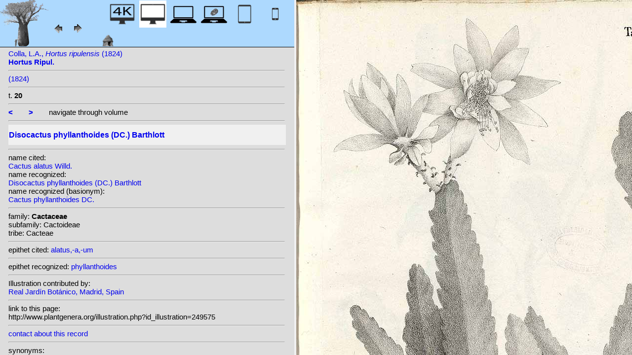

--- FILE ---
content_type: text/html; charset=UTF-8
request_url: http://plantgenera.org/illustration.php?id_illustration=249575&id_taxon=1687&mobile=0&SID=r51745knii02tq1kl83hd4n8i2&language=Engish&thumbnails_selectable=0&selected_thumbnail=0&query_type=genus&query_broad_or_restricted=broad&group=0&lay_out=0&uhd=0
body_size: 3817
content:
</html>







		

		


<!DOCTYPE html>
		<html>
			<head>
				<link rel="icon" type="image/png" sizes="16x16" href="favicon-16x16.png">
			<link rel="icon" type="image/png" sizes="32x32" href="favicon-32x32.png">
				<link href = "style_desktop_nieuw.css" rel = "stylesheet" type = "text/css">
				<meta charset="UTF-8"/>
				<meta http-equiv="Content-Language" content="nl">
				<meta name="viewport" content="width=device-width/" >
				<!--<link rel="stylesheet" media="all and (orientation:portrait)"  href="style_portrait.css" rel = "stylesheet" type = "text/css">
				<link rel="stylesheet" media="all and (orientation:landscape)" href="style_landscape.css" rel = "stylesheet" type = "text/css">-->
				
				<title>
								Disocactus phyllanthoides (DC.) Barthlott [ Cactus alatus Willd.]				</title>

		<script>			
			
			function verbergInfoPanel()
			{
			var popUpPanel = document.getElementById('container_illustration_window_closed');
			popUpPanel.style.display='block';
			
			var containerLeft =  document.getElementById('container_left_desktop'); 
			containerLeft.style.display='none';
			
			var containerIllustration =  document.getElementById('container_illustration'); 
			containerIllustration.style.display='none';
			
			var toonInfoPanel   =   document.getElementById('toon_info_panel');
			toonInfoPanel.style.display='block';
			
			var fullSize = document.getElementById('full_size'); 
			fullSize.style.display='block';
			
			/*var toonText = document.getElementById('toon_text'); 
			toonText.style.display='block';*/
			
			
			}
			
			function toonInfoPanel()
			{
			var popUpPanel = document.getElementById('container_illustration_window_closed');
			popUpPanel.style.display='none';
				
			var containerLeft =  document.getElementById('container_left_desktop'); 
			    containerLeft.style.display='block';
	
			var containerIllustration = document.getElementById('container_illustration'); 
			containerIllustration.style.display='block';

			var toonInfoPanel   =   document.getElementById('toon_info_panel');
			toonInfoPanel.style.display='none';			
			
			var fullSize = document.getElementById('full_size'); 
			fullSize.style.display='none';
			
			/*var toonText = document.getElementById('toon_text'); 
			toonText.style.display='none';*/

			}
			
			/*
			function toonInfoPanel()
			{
			var popUpPanel = document.getElementById('container_illustration_window_closed');
			popUpPanel.style.display='none';
			
				
			var containerLeft =  document.getElementById('container_left'); 
			    containerLeft.style.display='block';
	
			var thumbnailInfoIllustration = document.getElementById('thumbnail_info_illustration'); 
			thumbnailInfoIllustration.style.display='block';

			var infoIllustrationLeftThumbnail   =   document.getElementById('info_illustration_left_thumbnail');
			infoIllustrationLeftThumbnail.style.display='block';			
			
			var toonInfoPanel =  document.getElementById('toon_info_panel'); 
			toonInfoPanel.style.display='block';
			
			var fullSize = document.getElementById('full_size'); 
			fullSize.style.display='none';
			
			var toonText = document.getElementById('toon_text'); 
			toonText.style.display='none';
			
			*/
			
			function toonText()
			{
			var containerText = document.getElementById('container_text');
			containerText.style.display='block';
			
			var toonInfoPanel =  document.getElementById('toon_info_panel'); 
			toonInfoPanel.style.display='none';
			
			var containerLeft =  document.getElementById('container_left'); 
			containerLeft.style.display='none';
			
			var popUpPanel = document.getElementById('container_illustration_window_closed');
			popUpPanel.style.display='none';
			
			}
			
			function getHorizontalScreenResolution()
			{
			var width = screen.width;
			}
		
		
			function getVerticalScreenResolution()
			{
			var height = screen.height;
			}
			
			function uitvergroten()
			{
			var loupeFullSize = document.getElementById('container_illustration_window_closed_full_size'); 
			container_illustration_window_closed_full_size.style.display='block';
			}
			
			
	function url_exist($url) {
        $urlheaders = get_headers($url);
        //print_r($urlheaders);
        $urlmatches  = preg_grep('/200 ok/i', $urlheaders);
         if(!empty($urlmatches)){
           return true;
         }else{
           return false;
         }
}
	
<!-------------------------------------------------------------------------------------------------------------------------------------------------->
		</script>
	</head>
	<!--volgende code allemaal voor niet mobiel!!-->
		<div id="container_left_desktop"  >	
	
	    
			<!-- HEADER SHORT ----------------------------------------------------------------------------------------------------------------------------------------------------------------------------------------------------->	
				<div id="header_short_desktop">
					<img src = "images/baobab_blue.png" id = "baobab" /> 
					
					<div id="resolution_illustration"> <!-- 4K HD laptop tabtop touchscreen etc. -->
					
						
						
								
	<a href="illustration.php?id_illustration=249575&uhd=1&mobile=0"><IMG SRC="images/desktop_blue_4k.jpg"  width="55px" height="55px" id="4K_header_short"  title="desktop 4K (1)"></a>			
	<IMG SRC="images/desktop_white.jpg"   width="55px" height="55px"   id="HD_header_short"  	title="desktop HD (1)">								
	<a href="illustration.php?id_illustration=249575&uhd=0&mobile=3"><IMG SRC="images/laptop_blue.jpg"  	width="55px" height="55px" 	id="laptop_header_short" title="laptop (2)"></a>
	<a href="illustration.php?id_illustration='.$id_illustration.'&uhd=0&mobile=4"><IMG SRC="images/laptop_touchscreen_blue.jpg"   	width="55px" height="55px" 	id="laptop_touchscreen_header_short" title="laptop touchscreen(2)"></a>
	<a href="illustration.php?id_illustration=249575&uhd=0&mobile=1"><IMG SRC="images/tablet_blue.jpg"   width="55px" height="55px" 	id="tablet_header_short" title="tablet"></a>
	<a href="illustration.php?id_illustration=249575&uhd=0&mobile=1"><IMG SRC="images/smartphone_blue.jpg"   width="55px" height="55px" 	id="smartphone_header_short" title="smartphone"></a>
			

			
	
		
	
					</div>				
									
					<A HREF="javascript:javascript:history.go(-1)"><IMG SRC="images/previous.gif"  id="pijl_links"></A>
					<A HREF="javascript:javascript:history.go(+1)"><IMG SRC="images/next.gif" id="pijl_rechts"  ></A>
					
					<FORM method="GET" action="index.php">
						<input type="hidden" name="SID" value="891f48b82d96b4fe0492ccc87465b054">
						<input type="hidden" name="uhd" value="0">
						<input type="hidden" name="mobile" value="0">
						<input type="image" SRC="images/home_blue.jpg"  id="home_button"   href="index.php" width="64px" height="64px" title="home">					
					</FORM>
				</div>
					
<!--INFO ILLUSTRATION LEFT (ALLEEN LOCAAL ZICHTBAAR--------------------------------------------------------------------------------------------------------------------------------------------------------------------------------->	
				<div id="info_illustration_left">
		
<!----TITLE ABREVIATION----------------------------------------------------------------------------------------------------------------------------------->				


					<a href="volumes.php?
										&id_publication=1953										&id_volume=5671										&query_type=volume	
										&mobile=0
										&uhd=0										&size=0										&SID=891f48b82d96b4fe0492ccc87465b054										&lay_out=0
										&group=0
										&hd=0
										&thumbnails_selectable=0										&query_broad_or_restricted=broad">		
Colla, L.A., <i>Hortus ripulensis</i> (1824)<br /><strong>Hortus Ripul.</strong><br /></a>
					<hr class="hd_illustration"><!----VOLUME YEAR ----------------------------------------------------------------------------------------------------------------------------------->				
 
										<a href="volume.php?id_volume=5671										&id_publication=1953										&query_type=volume	
										&mobile=0										&uhd=0										&size=0										&SID=891f48b82d96b4fe0492ccc87465b054										&lay_out=0
										&group=0
										&hd=0
										&thumbnails_selectable=0										&query_broad_or_restricted=broad">							
										
										  		
 (1824)</a>
										
<!----TITLE VOLUME----------------------------------------------------------------------------------------------------------------------------------->				
			
								
			

						<hr class="hd_illustration">
						t. <strong>20</strong>						
																												
							
<!--------------------------------------------------------------------------------------------------------------------------------------------------------------------->				
					
					<hr class="hd_illustration">
					
					

						
										<a href="illustration.php?id_illustration=249574						&genusCactus						&id_volume=5671						&species=
						&mobile=0						&uhd=0						&size=0						&SID=891f48b82d96b4fe0492ccc87465b054						&lay_out=0
						&group=0
						&hd=0
						&query_type=genus
						&thumbnails_selectable=0						&query_broad_or_restricted=broad">
					<strong><</strong></a>
										
					&nbsp&nbsp&nbsp&nbsp&nbsp&nbsp
					
										
										<a href="illustration.php?id_illustration=249576						&genusCactus						&id_volume=5671						&species=
						&mobile=0						&uhd=0						&size=0						&SID=891f48b82d96b4fe0492ccc87465b054						&lay_out=0
						&group=0
						&hd=0
						&query_type=genus
						&thumbnails_selectable=0						&query_broad_or_restricted=broad">
					<strong>></strong></a>
										
										
					&nbsp&nbsp&nbsp&nbsp&nbsp&nbsp navigate through volume <br /><hr class="hd_illustration">
					
					
					
<!----------------------------------------------------------------------------------------------------------------------------------------------------------->				
					<!-- ARTIST uitgeschakeld -->
					
										
					
	<!--------------------------------------------------------------------------------------------------------------------------------------------------------------------->									
					
 
					
					<!--SPECIES RECOGNIZED H1-->
					
						<a href="species.php?id_taxon=1687						&genus=Cactus						&id_species=352008						&species=
						&mobile=0						&uhd=0						&size=0						&SID=891f48b82d96b4fe0492ccc87465b054						&lay_out=0
						&group=0
						&hd=0
						&query_type=genus
						&thumbnails_selectable=0						&query_broad_or_restricted=broad">
										<div id="recognized"><h1>Disocactus phyllanthoides (DC.) Barthlott</h1></div></a>					<hr class="hd_illustration">
					
					<!-- 4 NAMEN cited,cited_basionym,recognized,recognized_basionym 
					NAME CITED (moet altijd vermeld worden: -->
					
					name cited: <br/>										
											<a href="species.php?id_taxon=1687											&genus=Cactus											&id_species=171448											&species=
											&mobile=0											&size=0											&uhd=0											&SID=891f48b82d96b4fe0492ccc87465b054											&lay_out=0
											&group=0
											&hd=0
											&query_type=genus
											&thumbnails_selectable=0											&query_broad_or_restricted=broad">
																						Cactus alatus Willd.</a>											
										
				<!-- NAME CITED BASIONYM hoeft alleen vermeld te worden als deze afwijkend is van name_cited-->
					
										
					
					<br/>name recognized: <br/>					
					
					<a href="species.php?id_taxon=1687						&genus=Cactus						&id_species=352008						&species=
						&mobile=0						&uhd=0						&size=0						&SID=891f48b82d96b4fe0492ccc87465b054						&lay_out=0
						&group=0
						&hd=0
						&query_type=genus
						&thumbnails_selectable=0						&query_broad_or_restricted=broad">
										Disocactus phyllanthoides (DC.) Barthlott</a>					<br/>name recognized (basionym): <br/>										<a href="species.php?id_taxon=1687											&genus=Cactus						
											&id_species=171891											&species=
											&mobile=0											&uhd=0											&size=0											&SID=891f48b82d96b4fe0492ccc87465b054											&lay_out=0
											&group=0
											&hd=0
											&query_type=genus
											&thumbnails_selectable=0											&query_broad_or_restricted=broad">
											
																						Cactus phyllanthoides DC.</a>		
											
											

											
																		
									<!--------------------------------------------------------------------------------------------------------------------------------------------------------------------->		

									
	<!--------------------------------------------------------------------------------------------------------------------------------------------------------------------->		
	
										<!--------------------------------------------------------------------------------------------------------------------------------------------------------------------->	
						<!--------------------------------------------------------------------------------------------------------------------------------------------------------------------->							
						
	<!--------------------------------------------------------------------------------------------------------------------------------------------------------------------->							
					
												
												

										
					
										
					
					
										
<!--------------------------------------------------------------------------------------------------------------------------------------------------------------------->		
					
									
										
					
										
					
					
					
										
					
<!--------------------------------------------------------------------------------------------------------------------------------------------------------------------->		
					<!--//ID COPY-->					
									
					
					
																			
																									
																													
				
				
				
																				
				







				
	<!--------------------------------------------------------------------------------------------------------------------------------------------------------------------->							
	
					<hr class="hd_illustration">family: <strong>Cactaceae</strong><br />subfamily: Cactoideae<br />tribe: Cacteae					
		<!--------------------------------------------------------------------------------------------------------------------------------------------------------------------->							
				
					<hr class="hd_illustration">epithet cited: 					<a href="epithet.php?id_epithet=215844								&genus=								&species=								&id_species=352008								&mobile=0								&uhd=0								&size=0								&SID=891f48b82d96b4fe0492ccc87465b054								&lay_out=0
								&group=0
								&hd=0
								&query_type=epithet
								&thumbnails_selectable=0								&query_broad_or_restricted=broad">
								alatus,-a,-um</a><br />
	<!--------------------------------------------------------------------------------------------------------------------------------------------------------------------->							
						
					<hr class="hd_illustration">epithet recognized: 					<a href="epithet.php?id_epithet=204192								&genus=								&species=								&id_species=352008								&mobile=0								&uhd=0								&size=0								&SID=891f48b82d96b4fe0492ccc87465b054								&lay_out=0
								&group=0
								&hd=0
								&query_type=epithet
								&thumbnails_selectable=0								&query_broad_or_restricted=broad">
								phyllanthoides</a><br />				
						<!--------------------------------------------------------------------------------------------------------------------------------------------------------------------->							
										
	<!--------------------------------------------------------------------------------------------------------------------------------------------------------------------->							
			<hr class="hd_illustration">Illustration contributed by:<br/><a href= "http://bibdigital.rjb.csic.es/ing/Libro.php?Libro=5582">Real Jardín Botánico, Madrid, Spain</a><!--------------------------------------------------------------------------------------------------------------------------------------------------------------------->							
					<hr class="hd_illustration">link to this page:<br /> http://www.plantgenera.org/illustration.php?id_illustration=249575	

					<!--------------------------------------------------------------------------------------------------------------------------------------------------------------------->							
						



					
<!--------------------------------------------------------------------------------------------------------------------------------------------------------------------->							
						<hr class="hd_illustration">
<a class="contact-us-link" href="mailto:mantheunisse@freeler.nl?subject=plantillustrations.org ID illustration 249575 Cactus alatus Willd.&body=http://www.plantillustrations.org/illustration.php?id_illustration=249575">contact about this record</a>


				<hr class="hd_illustration">synonyms: <br />									
				<details>							
		
		
		
homotypic synonyms: <br /><span class="underline"><a href=species.php?id_species=171891>Cactus phyllanthoides </a>DC.; </span><a href=species.php?id_species=226345>Cereus phyllanthoides </a>(DC.) DC.; <a href=species.php?id_species=390321>Epiphyllum phyllanthoides </a>(DC.) Sweet; <a href=species.php?id_species=503950>Heliocereus phyllanthoides </a>(DC.) Doweld; <a href=species.php?id_species=702737>Nopalxochia phyllanthoides </a>(DC.) Britton & Rose; <a href=species.php?id_species=785673>Phyllocactus phyllanthoides </a>(DC.) Link; <a href=species.php?id_species=785674>Phyllocactus phyllanthoides </a>(DC.) Salm-Dyck; 		
		
		
		
<br />heterotypic synonyms: <br /><a href=species.php?id_species=171448>Cactus alatus </a>Willd.; <a href=species.php?id_species=171605>Cactus elegans </a>Link; 				</details>														
					
<!--------------------------------------------------------------------------------------------------------------------------------------------------------------------->							
			
					
				
						<!--viewport: <strong>
						<script>	
							document.write (screen.width +  'x' + screen.height);
							/*document.write (documentElement. clientWidth + 'x' + documentElement.clientHeight);*/
						</script>
						</strong>-->

					
						 
				</div>

		</div>	
			
		

<!-- HD ILLUSTRATION WORDT HIER TOEGEVOEGD -->	

		<div id="container_illustration_desktop"><IMG class="illustration_100"        SRC="http://www.plantgenera.org/ILLUSTRATIONS_HD_/249575.jpg"           ALT= "no HD illustration available (3)" TITLE="5 352008 Disocactus phyllanthoides (DC.) Barthlott [116  171891 Cactus phyllanthoides DC.]/www.plantillustrations.org?id_illustration=249575/L.A. Colla, Hortus Ripul.: t. 20 (1824)(5)"></a>		</div>
		
		<div id= "container_illustration_window_closed">	
			<figure id="figure_hd_illustration_desktop"><IMG class="illustration_100" SRC="ILLUSTRATIONS_HD_/249575.jpg"           
									ALT= "no HD illustration available" 
									
									
									
									
									
									
									//TITLE="5 352008 Disocactus phyllanthoides (DC.) Barthlott [116  171891 Cactus phyllanthoides DC.]">
											//<figcaption id="figcaption_desktop"><strong>5 352008 Disocactus phyllanthoides (DC.) Barthlott [116  171891 Cactus phyllanthoides DC.]</strong><br />L.A. Colla, Hortus Ripul.: t. 20 (1824)</figcaption></figure>		</div>
		
		
<!------------------------------------------------------------------------------------------------------------------------------------------------------------------------>		


		<div id="toon_info_panel">		
				<input type="image" class="text" SRC="images/baobab_blue.png" height="30px" width="30px" onclick="toonInfoPanel();">		
		</div>
	
		<div id="full_size">	
				<form action="/ILLUSTRATIONS_full_size_/249575.jpg"  method="GET">					<input type="image" SRC="images/button_maximize.jpg" height="30px"  width="30px">
				</form>
		</div>	
	</body>
</html>			
	

	


									



																		
 
 <!-- hier zit $http_user_agent!! -->	